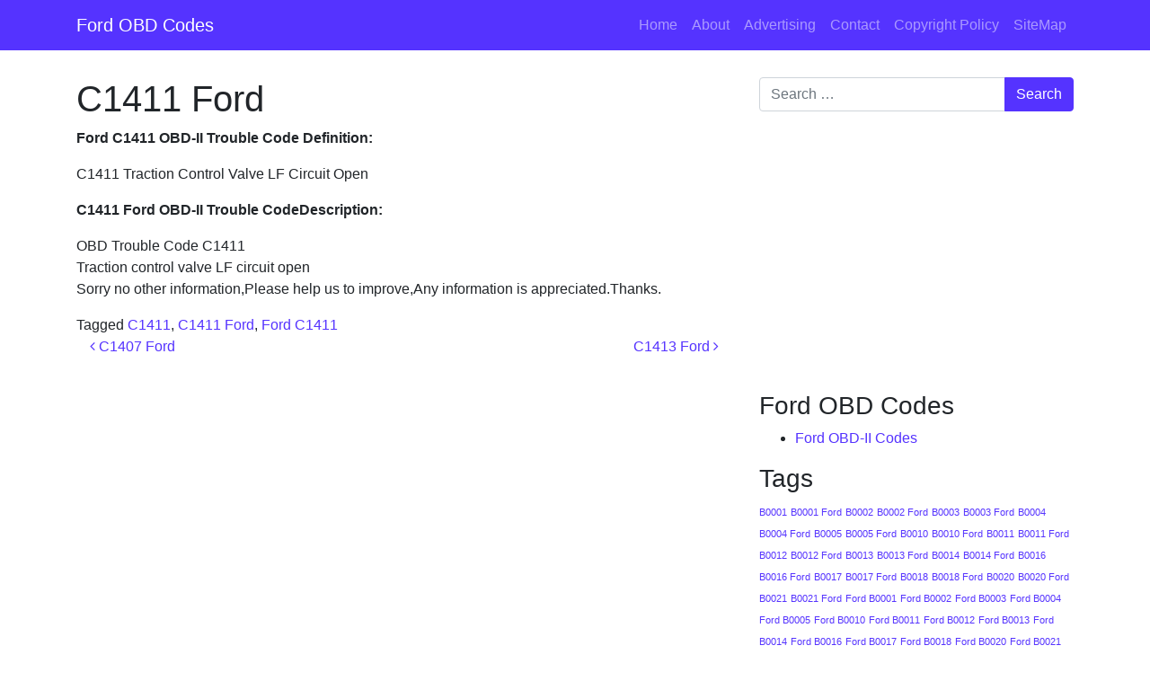

--- FILE ---
content_type: text/html; charset=UTF-8
request_url: https://www.fordobdcode.com/c1411-ford
body_size: 10246
content:
<!DOCTYPE html>
<html dir="ltr" lang="en-US"
	prefix="og: https://ogp.me/ns#" >
<head>
	<meta charset="UTF-8">
	<meta name="viewport" content="width=device-width, initial-scale=1, shrink-to-fit=no">
	<link rel="profile" href="https://gmpg.org/xfn/11">
	<title>C1411 Ford - Ford OBD Codes</title>

		<!-- All in One SEO 4.2.5.1 - aioseo.com -->
		<meta name="description" content="Ford C1411 OBD-II Trouble Code Definition: C1411 Traction Control Valve LF Circuit Open C1411 Ford OBD-II Trouble CodeDescription: OBD Trouble Code C1411 Traction control valve LF circuit open Sorry no other information,Please help us to improve,Any information is appreciated.Thanks." />
		<meta name="robots" content="max-image-preview:large" />
		<link rel="canonical" href="https://www.fordobdcode.com/c1411-ford" />
		<meta name="generator" content="All in One SEO (AIOSEO) 4.2.5.1 " />
		<meta property="og:locale" content="en_US" />
		<meta property="og:site_name" content="Ford OBD Codes - Ford OBD Code | Ford OBD-II Codes | Ford DTC Codes | Engine Light Codes | OBD2 Codes" />
		<meta property="og:type" content="article" />
		<meta property="og:title" content="C1411 Ford - Ford OBD Codes" />
		<meta property="og:description" content="Ford C1411 OBD-II Trouble Code Definition: C1411 Traction Control Valve LF Circuit Open C1411 Ford OBD-II Trouble CodeDescription: OBD Trouble Code C1411 Traction control valve LF circuit open Sorry no other information,Please help us to improve,Any information is appreciated.Thanks." />
		<meta property="og:url" content="https://www.fordobdcode.com/c1411-ford" />
		<meta property="article:published_time" content="2013-11-10T09:24:54+00:00" />
		<meta property="article:modified_time" content="2013-11-10T09:24:54+00:00" />
		<meta name="twitter:card" content="summary_large_image" />
		<meta name="twitter:title" content="C1411 Ford - Ford OBD Codes" />
		<meta name="twitter:description" content="Ford C1411 OBD-II Trouble Code Definition: C1411 Traction Control Valve LF Circuit Open C1411 Ford OBD-II Trouble CodeDescription: OBD Trouble Code C1411 Traction control valve LF circuit open Sorry no other information,Please help us to improve,Any information is appreciated.Thanks." />
		<script type="application/ld+json" class="aioseo-schema">
			{"@context":"https:\/\/schema.org","@graph":[{"@type":"BreadcrumbList","@id":"https:\/\/www.fordobdcode.com\/c1411-ford#breadcrumblist","itemListElement":[{"@type":"ListItem","@id":"https:\/\/www.fordobdcode.com\/#listItem","position":1,"item":{"@type":"WebPage","@id":"https:\/\/www.fordobdcode.com\/","name":"Home","description":"Ford OBD Code | Ford OBD-II Codes | Ford DTC Codes | Engine Light Codes | OBD2 Codes","url":"https:\/\/www.fordobdcode.com\/"}}]},{"@type":"Organization","@id":"https:\/\/www.fordobdcode.com\/#organization","name":"Ford OBD Codes","url":"https:\/\/www.fordobdcode.com\/"},{"@type":"WebSite","@id":"https:\/\/www.fordobdcode.com\/#website","url":"https:\/\/www.fordobdcode.com\/","name":"Ford OBD Codes","description":"Ford OBD Code | Ford OBD-II Codes | Ford DTC Codes | Engine Light Codes | OBD2 Codes","inLanguage":"en-US","publisher":{"@id":"https:\/\/www.fordobdcode.com\/#organization"}},{"@type":"BlogPosting","@id":"https:\/\/www.fordobdcode.com\/c1411-ford#blogposting","name":"C1411 Ford - Ford OBD Codes","headline":"C1411 Ford","description":"Ford C1411 OBD-II Trouble Code Definition: C1411 Traction Control Valve LF Circuit Open C1411 Ford OBD-II Trouble CodeDescription: OBD Trouble Code C1411 Traction control valve LF circuit open Sorry no other information,Please help us to improve,Any information is appreciated.Thanks.","author":{"@id":"https:\/\/www.fordobdcode.com\/author\/fordobd#author"},"publisher":{"@id":"https:\/\/www.fordobdcode.com\/#organization"},"datePublished":"2013-11-10T09:24:54+00:00","dateModified":"2013-11-10T09:24:54+00:00","inLanguage":"en-US","mainEntityOfPage":{"@id":"https:\/\/www.fordobdcode.com\/c1411-ford#webpage"},"isPartOf":{"@id":"https:\/\/www.fordobdcode.com\/c1411-ford#webpage"},"articleSection":"Ford OBD-II Codes, C1411, C1411 Ford, Ford C1411"},{"@type":"WebPage","@id":"https:\/\/www.fordobdcode.com\/c1411-ford#webpage","url":"https:\/\/www.fordobdcode.com\/c1411-ford","name":"C1411 Ford - Ford OBD Codes","description":"Ford C1411 OBD-II Trouble Code Definition: C1411 Traction Control Valve LF Circuit Open C1411 Ford OBD-II Trouble CodeDescription: OBD Trouble Code C1411 Traction control valve LF circuit open Sorry no other information,Please help us to improve,Any information is appreciated.Thanks.","inLanguage":"en-US","isPartOf":{"@id":"https:\/\/www.fordobdcode.com\/#website"},"breadcrumb":{"@id":"https:\/\/www.fordobdcode.com\/c1411-ford#breadcrumblist"},"author":"https:\/\/www.fordobdcode.com\/author\/fordobd#author","creator":"https:\/\/www.fordobdcode.com\/author\/fordobd#author","datePublished":"2013-11-10T09:24:54+00:00","dateModified":"2013-11-10T09:24:54+00:00"}]}
		</script>
		<!-- All in One SEO -->

<link rel='dns-prefetch' href='//www.fordobdcode.com' />
<link rel='dns-prefetch' href='//s.w.org' />
<link rel="alternate" type="application/rss+xml" title="Ford OBD Codes &raquo; Feed" href="https://www.fordobdcode.com/feed" />
<script>
window._wpemojiSettings = {"baseUrl":"https:\/\/s.w.org\/images\/core\/emoji\/14.0.0\/72x72\/","ext":".png","svgUrl":"https:\/\/s.w.org\/images\/core\/emoji\/14.0.0\/svg\/","svgExt":".svg","source":{"concatemoji":"https:\/\/www.fordobdcode.com\/wp-includes\/js\/wp-emoji-release.min.js?ver=6.0.11"}};
/*! This file is auto-generated */
!function(e,a,t){var n,r,o,i=a.createElement("canvas"),p=i.getContext&&i.getContext("2d");function s(e,t){var a=String.fromCharCode,e=(p.clearRect(0,0,i.width,i.height),p.fillText(a.apply(this,e),0,0),i.toDataURL());return p.clearRect(0,0,i.width,i.height),p.fillText(a.apply(this,t),0,0),e===i.toDataURL()}function c(e){var t=a.createElement("script");t.src=e,t.defer=t.type="text/javascript",a.getElementsByTagName("head")[0].appendChild(t)}for(o=Array("flag","emoji"),t.supports={everything:!0,everythingExceptFlag:!0},r=0;r<o.length;r++)t.supports[o[r]]=function(e){if(!p||!p.fillText)return!1;switch(p.textBaseline="top",p.font="600 32px Arial",e){case"flag":return s([127987,65039,8205,9895,65039],[127987,65039,8203,9895,65039])?!1:!s([55356,56826,55356,56819],[55356,56826,8203,55356,56819])&&!s([55356,57332,56128,56423,56128,56418,56128,56421,56128,56430,56128,56423,56128,56447],[55356,57332,8203,56128,56423,8203,56128,56418,8203,56128,56421,8203,56128,56430,8203,56128,56423,8203,56128,56447]);case"emoji":return!s([129777,127995,8205,129778,127999],[129777,127995,8203,129778,127999])}return!1}(o[r]),t.supports.everything=t.supports.everything&&t.supports[o[r]],"flag"!==o[r]&&(t.supports.everythingExceptFlag=t.supports.everythingExceptFlag&&t.supports[o[r]]);t.supports.everythingExceptFlag=t.supports.everythingExceptFlag&&!t.supports.flag,t.DOMReady=!1,t.readyCallback=function(){t.DOMReady=!0},t.supports.everything||(n=function(){t.readyCallback()},a.addEventListener?(a.addEventListener("DOMContentLoaded",n,!1),e.addEventListener("load",n,!1)):(e.attachEvent("onload",n),a.attachEvent("onreadystatechange",function(){"complete"===a.readyState&&t.readyCallback()})),(e=t.source||{}).concatemoji?c(e.concatemoji):e.wpemoji&&e.twemoji&&(c(e.twemoji),c(e.wpemoji)))}(window,document,window._wpemojiSettings);
</script>
<style>
img.wp-smiley,
img.emoji {
	display: inline !important;
	border: none !important;
	box-shadow: none !important;
	height: 1em !important;
	width: 1em !important;
	margin: 0 0.07em !important;
	vertical-align: -0.1em !important;
	background: none !important;
	padding: 0 !important;
}
</style>
	<link rel='stylesheet' id='wp-block-library-css'  href='https://www.fordobdcode.com/wp-includes/css/dist/block-library/style.min.css?ver=6.0.11' media='all' />
<style id='global-styles-inline-css'>
body{--wp--preset--color--black: #000000;--wp--preset--color--cyan-bluish-gray: #abb8c3;--wp--preset--color--white: #fff;--wp--preset--color--pale-pink: #f78da7;--wp--preset--color--vivid-red: #cf2e2e;--wp--preset--color--luminous-vivid-orange: #ff6900;--wp--preset--color--luminous-vivid-amber: #fcb900;--wp--preset--color--light-green-cyan: #7bdcb5;--wp--preset--color--vivid-green-cyan: #00d084;--wp--preset--color--pale-cyan-blue: #8ed1fc;--wp--preset--color--vivid-cyan-blue: #0693e3;--wp--preset--color--vivid-purple: #9b51e0;--wp--preset--color--blue: #0d6efd;--wp--preset--color--indigo: #6610f2;--wp--preset--color--purple: #5533ff;--wp--preset--color--pink: #d63384;--wp--preset--color--red: #dc3545;--wp--preset--color--orange: #fd7e14;--wp--preset--color--yellow: #ffc107;--wp--preset--color--green: #198754;--wp--preset--color--teal: #20c997;--wp--preset--color--cyan: #0dcaf0;--wp--preset--color--gray: #6c757d;--wp--preset--color--gray-dark: #343a40;--wp--preset--gradient--vivid-cyan-blue-to-vivid-purple: linear-gradient(135deg,rgba(6,147,227,1) 0%,rgb(155,81,224) 100%);--wp--preset--gradient--light-green-cyan-to-vivid-green-cyan: linear-gradient(135deg,rgb(122,220,180) 0%,rgb(0,208,130) 100%);--wp--preset--gradient--luminous-vivid-amber-to-luminous-vivid-orange: linear-gradient(135deg,rgba(252,185,0,1) 0%,rgba(255,105,0,1) 100%);--wp--preset--gradient--luminous-vivid-orange-to-vivid-red: linear-gradient(135deg,rgba(255,105,0,1) 0%,rgb(207,46,46) 100%);--wp--preset--gradient--very-light-gray-to-cyan-bluish-gray: linear-gradient(135deg,rgb(238,238,238) 0%,rgb(169,184,195) 100%);--wp--preset--gradient--cool-to-warm-spectrum: linear-gradient(135deg,rgb(74,234,220) 0%,rgb(151,120,209) 20%,rgb(207,42,186) 40%,rgb(238,44,130) 60%,rgb(251,105,98) 80%,rgb(254,248,76) 100%);--wp--preset--gradient--blush-light-purple: linear-gradient(135deg,rgb(255,206,236) 0%,rgb(152,150,240) 100%);--wp--preset--gradient--blush-bordeaux: linear-gradient(135deg,rgb(254,205,165) 0%,rgb(254,45,45) 50%,rgb(107,0,62) 100%);--wp--preset--gradient--luminous-dusk: linear-gradient(135deg,rgb(255,203,112) 0%,rgb(199,81,192) 50%,rgb(65,88,208) 100%);--wp--preset--gradient--pale-ocean: linear-gradient(135deg,rgb(255,245,203) 0%,rgb(182,227,212) 50%,rgb(51,167,181) 100%);--wp--preset--gradient--electric-grass: linear-gradient(135deg,rgb(202,248,128) 0%,rgb(113,206,126) 100%);--wp--preset--gradient--midnight: linear-gradient(135deg,rgb(2,3,129) 0%,rgb(40,116,252) 100%);--wp--preset--duotone--dark-grayscale: url('#wp-duotone-dark-grayscale');--wp--preset--duotone--grayscale: url('#wp-duotone-grayscale');--wp--preset--duotone--purple-yellow: url('#wp-duotone-purple-yellow');--wp--preset--duotone--blue-red: url('#wp-duotone-blue-red');--wp--preset--duotone--midnight: url('#wp-duotone-midnight');--wp--preset--duotone--magenta-yellow: url('#wp-duotone-magenta-yellow');--wp--preset--duotone--purple-green: url('#wp-duotone-purple-green');--wp--preset--duotone--blue-orange: url('#wp-duotone-blue-orange');--wp--preset--font-size--small: 13px;--wp--preset--font-size--medium: 20px;--wp--preset--font-size--large: 36px;--wp--preset--font-size--x-large: 42px;}.has-black-color{color: var(--wp--preset--color--black) !important;}.has-cyan-bluish-gray-color{color: var(--wp--preset--color--cyan-bluish-gray) !important;}.has-white-color{color: var(--wp--preset--color--white) !important;}.has-pale-pink-color{color: var(--wp--preset--color--pale-pink) !important;}.has-vivid-red-color{color: var(--wp--preset--color--vivid-red) !important;}.has-luminous-vivid-orange-color{color: var(--wp--preset--color--luminous-vivid-orange) !important;}.has-luminous-vivid-amber-color{color: var(--wp--preset--color--luminous-vivid-amber) !important;}.has-light-green-cyan-color{color: var(--wp--preset--color--light-green-cyan) !important;}.has-vivid-green-cyan-color{color: var(--wp--preset--color--vivid-green-cyan) !important;}.has-pale-cyan-blue-color{color: var(--wp--preset--color--pale-cyan-blue) !important;}.has-vivid-cyan-blue-color{color: var(--wp--preset--color--vivid-cyan-blue) !important;}.has-vivid-purple-color{color: var(--wp--preset--color--vivid-purple) !important;}.has-black-background-color{background-color: var(--wp--preset--color--black) !important;}.has-cyan-bluish-gray-background-color{background-color: var(--wp--preset--color--cyan-bluish-gray) !important;}.has-white-background-color{background-color: var(--wp--preset--color--white) !important;}.has-pale-pink-background-color{background-color: var(--wp--preset--color--pale-pink) !important;}.has-vivid-red-background-color{background-color: var(--wp--preset--color--vivid-red) !important;}.has-luminous-vivid-orange-background-color{background-color: var(--wp--preset--color--luminous-vivid-orange) !important;}.has-luminous-vivid-amber-background-color{background-color: var(--wp--preset--color--luminous-vivid-amber) !important;}.has-light-green-cyan-background-color{background-color: var(--wp--preset--color--light-green-cyan) !important;}.has-vivid-green-cyan-background-color{background-color: var(--wp--preset--color--vivid-green-cyan) !important;}.has-pale-cyan-blue-background-color{background-color: var(--wp--preset--color--pale-cyan-blue) !important;}.has-vivid-cyan-blue-background-color{background-color: var(--wp--preset--color--vivid-cyan-blue) !important;}.has-vivid-purple-background-color{background-color: var(--wp--preset--color--vivid-purple) !important;}.has-black-border-color{border-color: var(--wp--preset--color--black) !important;}.has-cyan-bluish-gray-border-color{border-color: var(--wp--preset--color--cyan-bluish-gray) !important;}.has-white-border-color{border-color: var(--wp--preset--color--white) !important;}.has-pale-pink-border-color{border-color: var(--wp--preset--color--pale-pink) !important;}.has-vivid-red-border-color{border-color: var(--wp--preset--color--vivid-red) !important;}.has-luminous-vivid-orange-border-color{border-color: var(--wp--preset--color--luminous-vivid-orange) !important;}.has-luminous-vivid-amber-border-color{border-color: var(--wp--preset--color--luminous-vivid-amber) !important;}.has-light-green-cyan-border-color{border-color: var(--wp--preset--color--light-green-cyan) !important;}.has-vivid-green-cyan-border-color{border-color: var(--wp--preset--color--vivid-green-cyan) !important;}.has-pale-cyan-blue-border-color{border-color: var(--wp--preset--color--pale-cyan-blue) !important;}.has-vivid-cyan-blue-border-color{border-color: var(--wp--preset--color--vivid-cyan-blue) !important;}.has-vivid-purple-border-color{border-color: var(--wp--preset--color--vivid-purple) !important;}.has-vivid-cyan-blue-to-vivid-purple-gradient-background{background: var(--wp--preset--gradient--vivid-cyan-blue-to-vivid-purple) !important;}.has-light-green-cyan-to-vivid-green-cyan-gradient-background{background: var(--wp--preset--gradient--light-green-cyan-to-vivid-green-cyan) !important;}.has-luminous-vivid-amber-to-luminous-vivid-orange-gradient-background{background: var(--wp--preset--gradient--luminous-vivid-amber-to-luminous-vivid-orange) !important;}.has-luminous-vivid-orange-to-vivid-red-gradient-background{background: var(--wp--preset--gradient--luminous-vivid-orange-to-vivid-red) !important;}.has-very-light-gray-to-cyan-bluish-gray-gradient-background{background: var(--wp--preset--gradient--very-light-gray-to-cyan-bluish-gray) !important;}.has-cool-to-warm-spectrum-gradient-background{background: var(--wp--preset--gradient--cool-to-warm-spectrum) !important;}.has-blush-light-purple-gradient-background{background: var(--wp--preset--gradient--blush-light-purple) !important;}.has-blush-bordeaux-gradient-background{background: var(--wp--preset--gradient--blush-bordeaux) !important;}.has-luminous-dusk-gradient-background{background: var(--wp--preset--gradient--luminous-dusk) !important;}.has-pale-ocean-gradient-background{background: var(--wp--preset--gradient--pale-ocean) !important;}.has-electric-grass-gradient-background{background: var(--wp--preset--gradient--electric-grass) !important;}.has-midnight-gradient-background{background: var(--wp--preset--gradient--midnight) !important;}.has-small-font-size{font-size: var(--wp--preset--font-size--small) !important;}.has-medium-font-size{font-size: var(--wp--preset--font-size--medium) !important;}.has-large-font-size{font-size: var(--wp--preset--font-size--large) !important;}.has-x-large-font-size{font-size: var(--wp--preset--font-size--x-large) !important;}
</style>
<link rel='stylesheet' id='understrap-styles-css'  href='https://www.fordobdcode.com/wp-content/themes/understrap/css/theme-bootstrap4.min.css?ver=1.1.0.1665292173' media='all' />
<script src='https://www.fordobdcode.com/wp-includes/js/jquery/jquery.min.js?ver=3.6.0' id='jquery-core-js'></script>
<script src='https://www.fordobdcode.com/wp-includes/js/jquery/jquery-migrate.min.js?ver=3.3.2' id='jquery-migrate-js'></script>
<link rel="https://api.w.org/" href="https://www.fordobdcode.com/wp-json/" /><link rel="alternate" type="application/json" href="https://www.fordobdcode.com/wp-json/wp/v2/posts/1919" /><link rel="EditURI" type="application/rsd+xml" title="RSD" href="https://www.fordobdcode.com/xmlrpc.php?rsd" />
<link rel="wlwmanifest" type="application/wlwmanifest+xml" href="https://www.fordobdcode.com/wp-includes/wlwmanifest.xml" /> 
<meta name="generator" content="WordPress 6.0.11" />
<link rel='shortlink' href='https://www.fordobdcode.com/?p=1919' />
<link rel="alternate" type="application/json+oembed" href="https://www.fordobdcode.com/wp-json/oembed/1.0/embed?url=https%3A%2F%2Fwww.fordobdcode.com%2Fc1411-ford" />
<link rel="alternate" type="text/xml+oembed" href="https://www.fordobdcode.com/wp-json/oembed/1.0/embed?url=https%3A%2F%2Fwww.fordobdcode.com%2Fc1411-ford&#038;format=xml" />
<meta name="mobile-web-app-capable" content="yes">
<meta name="apple-mobile-web-app-capable" content="yes">
<meta name="apple-mobile-web-app-title" content="Ford OBD Codes - Ford OBD Code | Ford OBD-II Codes | Ford DTC Codes | Engine Light Codes | OBD2 Codes">
</head>

<body class="post-template-default single single-post postid-1919 single-format-standard wp-embed-responsive understrap-has-sidebar" itemscope itemtype="http://schema.org/WebSite">
<svg xmlns="http://www.w3.org/2000/svg" viewBox="0 0 0 0" width="0" height="0" focusable="false" role="none" style="visibility: hidden; position: absolute; left: -9999px; overflow: hidden;" ><defs><filter id="wp-duotone-dark-grayscale"><feColorMatrix color-interpolation-filters="sRGB" type="matrix" values=" .299 .587 .114 0 0 .299 .587 .114 0 0 .299 .587 .114 0 0 .299 .587 .114 0 0 " /><feComponentTransfer color-interpolation-filters="sRGB" ><feFuncR type="table" tableValues="0 0.49803921568627" /><feFuncG type="table" tableValues="0 0.49803921568627" /><feFuncB type="table" tableValues="0 0.49803921568627" /><feFuncA type="table" tableValues="1 1" /></feComponentTransfer><feComposite in2="SourceGraphic" operator="in" /></filter></defs></svg><svg xmlns="http://www.w3.org/2000/svg" viewBox="0 0 0 0" width="0" height="0" focusable="false" role="none" style="visibility: hidden; position: absolute; left: -9999px; overflow: hidden;" ><defs><filter id="wp-duotone-grayscale"><feColorMatrix color-interpolation-filters="sRGB" type="matrix" values=" .299 .587 .114 0 0 .299 .587 .114 0 0 .299 .587 .114 0 0 .299 .587 .114 0 0 " /><feComponentTransfer color-interpolation-filters="sRGB" ><feFuncR type="table" tableValues="0 1" /><feFuncG type="table" tableValues="0 1" /><feFuncB type="table" tableValues="0 1" /><feFuncA type="table" tableValues="1 1" /></feComponentTransfer><feComposite in2="SourceGraphic" operator="in" /></filter></defs></svg><svg xmlns="http://www.w3.org/2000/svg" viewBox="0 0 0 0" width="0" height="0" focusable="false" role="none" style="visibility: hidden; position: absolute; left: -9999px; overflow: hidden;" ><defs><filter id="wp-duotone-purple-yellow"><feColorMatrix color-interpolation-filters="sRGB" type="matrix" values=" .299 .587 .114 0 0 .299 .587 .114 0 0 .299 .587 .114 0 0 .299 .587 .114 0 0 " /><feComponentTransfer color-interpolation-filters="sRGB" ><feFuncR type="table" tableValues="0.54901960784314 0.98823529411765" /><feFuncG type="table" tableValues="0 1" /><feFuncB type="table" tableValues="0.71764705882353 0.25490196078431" /><feFuncA type="table" tableValues="1 1" /></feComponentTransfer><feComposite in2="SourceGraphic" operator="in" /></filter></defs></svg><svg xmlns="http://www.w3.org/2000/svg" viewBox="0 0 0 0" width="0" height="0" focusable="false" role="none" style="visibility: hidden; position: absolute; left: -9999px; overflow: hidden;" ><defs><filter id="wp-duotone-blue-red"><feColorMatrix color-interpolation-filters="sRGB" type="matrix" values=" .299 .587 .114 0 0 .299 .587 .114 0 0 .299 .587 .114 0 0 .299 .587 .114 0 0 " /><feComponentTransfer color-interpolation-filters="sRGB" ><feFuncR type="table" tableValues="0 1" /><feFuncG type="table" tableValues="0 0.27843137254902" /><feFuncB type="table" tableValues="0.5921568627451 0.27843137254902" /><feFuncA type="table" tableValues="1 1" /></feComponentTransfer><feComposite in2="SourceGraphic" operator="in" /></filter></defs></svg><svg xmlns="http://www.w3.org/2000/svg" viewBox="0 0 0 0" width="0" height="0" focusable="false" role="none" style="visibility: hidden; position: absolute; left: -9999px; overflow: hidden;" ><defs><filter id="wp-duotone-midnight"><feColorMatrix color-interpolation-filters="sRGB" type="matrix" values=" .299 .587 .114 0 0 .299 .587 .114 0 0 .299 .587 .114 0 0 .299 .587 .114 0 0 " /><feComponentTransfer color-interpolation-filters="sRGB" ><feFuncR type="table" tableValues="0 0" /><feFuncG type="table" tableValues="0 0.64705882352941" /><feFuncB type="table" tableValues="0 1" /><feFuncA type="table" tableValues="1 1" /></feComponentTransfer><feComposite in2="SourceGraphic" operator="in" /></filter></defs></svg><svg xmlns="http://www.w3.org/2000/svg" viewBox="0 0 0 0" width="0" height="0" focusable="false" role="none" style="visibility: hidden; position: absolute; left: -9999px; overflow: hidden;" ><defs><filter id="wp-duotone-magenta-yellow"><feColorMatrix color-interpolation-filters="sRGB" type="matrix" values=" .299 .587 .114 0 0 .299 .587 .114 0 0 .299 .587 .114 0 0 .299 .587 .114 0 0 " /><feComponentTransfer color-interpolation-filters="sRGB" ><feFuncR type="table" tableValues="0.78039215686275 1" /><feFuncG type="table" tableValues="0 0.94901960784314" /><feFuncB type="table" tableValues="0.35294117647059 0.47058823529412" /><feFuncA type="table" tableValues="1 1" /></feComponentTransfer><feComposite in2="SourceGraphic" operator="in" /></filter></defs></svg><svg xmlns="http://www.w3.org/2000/svg" viewBox="0 0 0 0" width="0" height="0" focusable="false" role="none" style="visibility: hidden; position: absolute; left: -9999px; overflow: hidden;" ><defs><filter id="wp-duotone-purple-green"><feColorMatrix color-interpolation-filters="sRGB" type="matrix" values=" .299 .587 .114 0 0 .299 .587 .114 0 0 .299 .587 .114 0 0 .299 .587 .114 0 0 " /><feComponentTransfer color-interpolation-filters="sRGB" ><feFuncR type="table" tableValues="0.65098039215686 0.40392156862745" /><feFuncG type="table" tableValues="0 1" /><feFuncB type="table" tableValues="0.44705882352941 0.4" /><feFuncA type="table" tableValues="1 1" /></feComponentTransfer><feComposite in2="SourceGraphic" operator="in" /></filter></defs></svg><svg xmlns="http://www.w3.org/2000/svg" viewBox="0 0 0 0" width="0" height="0" focusable="false" role="none" style="visibility: hidden; position: absolute; left: -9999px; overflow: hidden;" ><defs><filter id="wp-duotone-blue-orange"><feColorMatrix color-interpolation-filters="sRGB" type="matrix" values=" .299 .587 .114 0 0 .299 .587 .114 0 0 .299 .587 .114 0 0 .299 .587 .114 0 0 " /><feComponentTransfer color-interpolation-filters="sRGB" ><feFuncR type="table" tableValues="0.098039215686275 1" /><feFuncG type="table" tableValues="0 0.66274509803922" /><feFuncB type="table" tableValues="0.84705882352941 0.41960784313725" /><feFuncA type="table" tableValues="1 1" /></feComponentTransfer><feComposite in2="SourceGraphic" operator="in" /></filter></defs></svg><div class="site" id="page">

	<!-- ******************* The Navbar Area ******************* -->
	<header id="wrapper-navbar">

		<a class="skip-link sr-only sr-only-focusable" href="#content">Skip to content</a>

		
<nav id="main-nav" class="navbar navbar-expand-md navbar-dark bg-primary" aria-labelledby="main-nav-label">

	<h2 id="main-nav-label" class="screen-reader-text">
		Main Navigation	</h2>


	<div class="container">

		<!-- Your site title as branding in the menu -->
		
			
				<a class="navbar-brand" rel="home" href="https://www.fordobdcode.com/" itemprop="url">Ford OBD Codes</a>

			
					<!-- end custom logo -->

		<button class="navbar-toggler" type="button" data-toggle="collapse" data-target="#navbarNavDropdown" aria-controls="navbarNavDropdown" aria-expanded="false" aria-label="Toggle navigation">
			<span class="navbar-toggler-icon"></span>
		</button>

		<!-- The WordPress Menu goes here -->
		<div id="navbarNavDropdown" class="collapse navbar-collapse"><ul id="main-menu" class="navbar-nav ml-auto"><li itemscope="itemscope" itemtype="https://www.schema.org/SiteNavigationElement" id="menu-item-5596" class="menu-item menu-item-type-custom menu-item-object-custom menu-item-home menu-item-5596 nav-item"><a title="Home" href="https://www.fordobdcode.com/" class="nav-link">Home</a></li>
<li itemscope="itemscope" itemtype="https://www.schema.org/SiteNavigationElement" id="menu-item-5597" class="menu-item menu-item-type-post_type menu-item-object-page menu-item-5597 nav-item"><a title="About" href="https://www.fordobdcode.com/about" class="nav-link">About</a></li>
<li itemscope="itemscope" itemtype="https://www.schema.org/SiteNavigationElement" id="menu-item-5598" class="menu-item menu-item-type-post_type menu-item-object-page menu-item-5598 nav-item"><a title="Advertising" href="https://www.fordobdcode.com/advertising" class="nav-link">Advertising</a></li>
<li itemscope="itemscope" itemtype="https://www.schema.org/SiteNavigationElement" id="menu-item-5599" class="menu-item menu-item-type-post_type menu-item-object-page menu-item-5599 nav-item"><a title="Contact" href="https://www.fordobdcode.com/contact" class="nav-link">Contact</a></li>
<li itemscope="itemscope" itemtype="https://www.schema.org/SiteNavigationElement" id="menu-item-5600" class="menu-item menu-item-type-post_type menu-item-object-page menu-item-5600 nav-item"><a title="Copyright Policy" href="https://www.fordobdcode.com/copyright-policy" class="nav-link">Copyright Policy</a></li>
<li itemscope="itemscope" itemtype="https://www.schema.org/SiteNavigationElement" id="menu-item-5601" class="menu-item menu-item-type-post_type menu-item-object-page menu-item-5601 nav-item"><a title="SiteMap" href="https://www.fordobdcode.com/sitemap" class="nav-link">SiteMap</a></li>
</ul></div>
	</div><!-- .container -->

</nav><!-- .site-navigation -->

	</header><!-- #wrapper-navbar end -->

<div class="wrapper" id="single-wrapper">

	<div class="container" id="content" tabindex="-1">

		<div class="row">

			<!-- Do the left sidebar check -->
			
<div class="col-md content-area" id="primary">

			<main class="site-main" id="main">

				
<article class="post-1919 post type-post status-publish format-standard hentry category-ford-obd-ii-codes tag-c1411 tag-c1411-ford tag-ford-c1411" id="post-1919">

	<header class="entry-header">

		<h1 class="entry-title">C1411 Ford</h1>
		<div class="entry-meta">

			<!--<span class="posted-on">Posted on <a href="https://www.fordobdcode.com/c1411-ford" rel="bookmark"><time class="entry-date published updated" datetime="2013-11-10T09:24:54+00:00">November 10, 2013</time></a></span><span class="byline"> by<span class="author vcard"> <a class="url fn n" href="https://www.fordobdcode.com/author/fordobd">fordobdcodes</a></span></span>-->

		</div><!-- .entry-meta -->

	</header><!-- .entry-header -->

	
	<div class="entry-content">

		<p><strong>Ford C1411 <strong>OBD-II </strong>Trouble Code Definition:</strong></p>
<p>C1411 Traction Control Valve LF Circuit Open</p>
<p><strong>C1411 Ford OBD-II Trouble CodeDescription:</strong></p>
<div>     <span>OBD Trouble Code C1411</span>     </div>
<div>     <span>Traction control valve LF circuit open</span>     </div>
<div>
<p>    Sorry no other information,Please help us to improve,Any information is appreciated.Thanks.          </div>

	</div><!-- .entry-content -->

	<footer class="entry-footer">

		<span class="tags-links">Tagged <a href="https://www.fordobdcode.com/tag/c1411" rel="tag">C1411</a>, <a href="https://www.fordobdcode.com/tag/c1411-ford" rel="tag">C1411 Ford</a>, <a href="https://www.fordobdcode.com/tag/ford-c1411" rel="tag">Ford C1411</a></span>
	</footer><!-- .entry-footer -->

</article><!-- #post-## -->
		<nav class="container navigation post-navigation">
			<h2 class="screen-reader-text">Post navigation</h2>
			<div class="d-flex nav-links justify-content-between">
				<span class="nav-previous"><a href="https://www.fordobdcode.com/c1407-ford" rel="prev"><i class="fa fa-angle-left"></i>&nbsp;C1407 Ford</a></span><span class="nav-next"><a href="https://www.fordobdcode.com/c1413-ford" rel="next">C1413 Ford&nbsp;<i class="fa fa-angle-right"></i></a></span>			</div><!-- .nav-links -->
		</nav><!-- .navigation -->
		
			</main><!-- #main -->

			<!-- Do the right sidebar check -->
			
</div><!-- #closing the primary container from /global-templates/left-sidebar-check.php -->


	<div class="col-md-4 widget-area" id="right-sidebar">
<aside id="search-2" class="widget widget_search">
<form role="search" class="search-form" method="get" action="https://www.fordobdcode.com/" >
	<label class="screen-reader-text" for="s-1">Search for:</label>
	<div class="input-group">
		<input type="search" class="field search-field form-control" id="s-1" name="s" value="" placeholder="Search &hellip;">
					<span class="input-group-append">
				<input type="submit" class="submit search-submit btn btn-primary" name="submit" value="Search">
			</span>
			</div>
</form>
</aside><aside id="text-3" class="widget widget_text">			<div class="textwidget"><br/><script async src="//pagead2.googlesyndication.com/pagead/js/adsbygoogle.js"></script>
<!-- 336x280 -->
<ins class="adsbygoogle"
     style="display:inline-block;width:336px;height:280px"
     data-ad-client="ca-pub-4855602268514181"
     data-ad-slot="1289626144"></ins>
<script>
(adsbygoogle = window.adsbygoogle || []).push({});
</script><br/></div>
		</aside><aside id="categories-2" class="widget widget_categories"><h3 class="widget-title">Ford OBD Codes</h3>
			<ul>
					<li class="cat-item cat-item-1"><a href="https://www.fordobdcode.com/category/ford-obd-ii-codes">Ford OBD-II Codes</a>
</li>
			</ul>

			</aside><aside id="tag_cloud-3" class="widget widget_tag_cloud"><h3 class="widget-title">Tags</h3><div class="tagcloud"><a href="https://www.fordobdcode.com/tag/b0001" class="tag-cloud-link tag-link-4 tag-link-position-1" style="font-size: 8pt;" aria-label="B0001 (1 item)">B0001</a>
<a href="https://www.fordobdcode.com/tag/b0001-ford" class="tag-cloud-link tag-link-3 tag-link-position-2" style="font-size: 8pt;" aria-label="B0001 Ford (1 item)">B0001 Ford</a>
<a href="https://www.fordobdcode.com/tag/b0002" class="tag-cloud-link tag-link-7 tag-link-position-3" style="font-size: 8pt;" aria-label="B0002 (1 item)">B0002</a>
<a href="https://www.fordobdcode.com/tag/b0002-ford" class="tag-cloud-link tag-link-6 tag-link-position-4" style="font-size: 8pt;" aria-label="B0002 Ford (1 item)">B0002 Ford</a>
<a href="https://www.fordobdcode.com/tag/b0003" class="tag-cloud-link tag-link-10 tag-link-position-5" style="font-size: 8pt;" aria-label="B0003 (1 item)">B0003</a>
<a href="https://www.fordobdcode.com/tag/b0003-ford" class="tag-cloud-link tag-link-9 tag-link-position-6" style="font-size: 8pt;" aria-label="B0003 Ford (1 item)">B0003 Ford</a>
<a href="https://www.fordobdcode.com/tag/b0004" class="tag-cloud-link tag-link-13 tag-link-position-7" style="font-size: 8pt;" aria-label="B0004 (1 item)">B0004</a>
<a href="https://www.fordobdcode.com/tag/b0004-ford" class="tag-cloud-link tag-link-12 tag-link-position-8" style="font-size: 8pt;" aria-label="B0004 Ford (1 item)">B0004 Ford</a>
<a href="https://www.fordobdcode.com/tag/b0005" class="tag-cloud-link tag-link-16 tag-link-position-9" style="font-size: 8pt;" aria-label="B0005 (1 item)">B0005</a>
<a href="https://www.fordobdcode.com/tag/b0005-ford" class="tag-cloud-link tag-link-15 tag-link-position-10" style="font-size: 8pt;" aria-label="B0005 Ford (1 item)">B0005 Ford</a>
<a href="https://www.fordobdcode.com/tag/b0010" class="tag-cloud-link tag-link-19 tag-link-position-11" style="font-size: 8pt;" aria-label="B0010 (1 item)">B0010</a>
<a href="https://www.fordobdcode.com/tag/b0010-ford" class="tag-cloud-link tag-link-18 tag-link-position-12" style="font-size: 8pt;" aria-label="B0010 Ford (1 item)">B0010 Ford</a>
<a href="https://www.fordobdcode.com/tag/b0011" class="tag-cloud-link tag-link-22 tag-link-position-13" style="font-size: 8pt;" aria-label="B0011 (1 item)">B0011</a>
<a href="https://www.fordobdcode.com/tag/b0011-ford" class="tag-cloud-link tag-link-21 tag-link-position-14" style="font-size: 8pt;" aria-label="B0011 Ford (1 item)">B0011 Ford</a>
<a href="https://www.fordobdcode.com/tag/b0012" class="tag-cloud-link tag-link-25 tag-link-position-15" style="font-size: 8pt;" aria-label="B0012 (1 item)">B0012</a>
<a href="https://www.fordobdcode.com/tag/b0012-ford" class="tag-cloud-link tag-link-24 tag-link-position-16" style="font-size: 8pt;" aria-label="B0012 Ford (1 item)">B0012 Ford</a>
<a href="https://www.fordobdcode.com/tag/b0013" class="tag-cloud-link tag-link-28 tag-link-position-17" style="font-size: 8pt;" aria-label="B0013 (1 item)">B0013</a>
<a href="https://www.fordobdcode.com/tag/b0013-ford" class="tag-cloud-link tag-link-27 tag-link-position-18" style="font-size: 8pt;" aria-label="B0013 Ford (1 item)">B0013 Ford</a>
<a href="https://www.fordobdcode.com/tag/b0014" class="tag-cloud-link tag-link-31 tag-link-position-19" style="font-size: 8pt;" aria-label="B0014 (1 item)">B0014</a>
<a href="https://www.fordobdcode.com/tag/b0014-ford" class="tag-cloud-link tag-link-30 tag-link-position-20" style="font-size: 8pt;" aria-label="B0014 Ford (1 item)">B0014 Ford</a>
<a href="https://www.fordobdcode.com/tag/b0016" class="tag-cloud-link tag-link-34 tag-link-position-21" style="font-size: 8pt;" aria-label="B0016 (1 item)">B0016</a>
<a href="https://www.fordobdcode.com/tag/b0016-ford" class="tag-cloud-link tag-link-33 tag-link-position-22" style="font-size: 8pt;" aria-label="B0016 Ford (1 item)">B0016 Ford</a>
<a href="https://www.fordobdcode.com/tag/b0017" class="tag-cloud-link tag-link-37 tag-link-position-23" style="font-size: 8pt;" aria-label="B0017 (1 item)">B0017</a>
<a href="https://www.fordobdcode.com/tag/b0017-ford" class="tag-cloud-link tag-link-36 tag-link-position-24" style="font-size: 8pt;" aria-label="B0017 Ford (1 item)">B0017 Ford</a>
<a href="https://www.fordobdcode.com/tag/b0018" class="tag-cloud-link tag-link-40 tag-link-position-25" style="font-size: 8pt;" aria-label="B0018 (1 item)">B0018</a>
<a href="https://www.fordobdcode.com/tag/b0018-ford" class="tag-cloud-link tag-link-39 tag-link-position-26" style="font-size: 8pt;" aria-label="B0018 Ford (1 item)">B0018 Ford</a>
<a href="https://www.fordobdcode.com/tag/b0020" class="tag-cloud-link tag-link-43 tag-link-position-27" style="font-size: 8pt;" aria-label="B0020 (1 item)">B0020</a>
<a href="https://www.fordobdcode.com/tag/b0020-ford" class="tag-cloud-link tag-link-42 tag-link-position-28" style="font-size: 8pt;" aria-label="B0020 Ford (1 item)">B0020 Ford</a>
<a href="https://www.fordobdcode.com/tag/b0021" class="tag-cloud-link tag-link-46 tag-link-position-29" style="font-size: 8pt;" aria-label="B0021 (1 item)">B0021</a>
<a href="https://www.fordobdcode.com/tag/b0021-ford" class="tag-cloud-link tag-link-45 tag-link-position-30" style="font-size: 8pt;" aria-label="B0021 Ford (1 item)">B0021 Ford</a>
<a href="https://www.fordobdcode.com/tag/ford-b0001" class="tag-cloud-link tag-link-2 tag-link-position-31" style="font-size: 8pt;" aria-label="Ford B0001 (1 item)">Ford B0001</a>
<a href="https://www.fordobdcode.com/tag/ford-b0002" class="tag-cloud-link tag-link-5 tag-link-position-32" style="font-size: 8pt;" aria-label="Ford B0002 (1 item)">Ford B0002</a>
<a href="https://www.fordobdcode.com/tag/ford-b0003" class="tag-cloud-link tag-link-8 tag-link-position-33" style="font-size: 8pt;" aria-label="Ford B0003 (1 item)">Ford B0003</a>
<a href="https://www.fordobdcode.com/tag/ford-b0004" class="tag-cloud-link tag-link-11 tag-link-position-34" style="font-size: 8pt;" aria-label="Ford B0004 (1 item)">Ford B0004</a>
<a href="https://www.fordobdcode.com/tag/ford-b0005" class="tag-cloud-link tag-link-14 tag-link-position-35" style="font-size: 8pt;" aria-label="Ford B0005 (1 item)">Ford B0005</a>
<a href="https://www.fordobdcode.com/tag/ford-b0010" class="tag-cloud-link tag-link-17 tag-link-position-36" style="font-size: 8pt;" aria-label="Ford B0010 (1 item)">Ford B0010</a>
<a href="https://www.fordobdcode.com/tag/ford-b0011" class="tag-cloud-link tag-link-20 tag-link-position-37" style="font-size: 8pt;" aria-label="Ford B0011 (1 item)">Ford B0011</a>
<a href="https://www.fordobdcode.com/tag/ford-b0012" class="tag-cloud-link tag-link-23 tag-link-position-38" style="font-size: 8pt;" aria-label="Ford B0012 (1 item)">Ford B0012</a>
<a href="https://www.fordobdcode.com/tag/ford-b0013" class="tag-cloud-link tag-link-26 tag-link-position-39" style="font-size: 8pt;" aria-label="Ford B0013 (1 item)">Ford B0013</a>
<a href="https://www.fordobdcode.com/tag/ford-b0014" class="tag-cloud-link tag-link-29 tag-link-position-40" style="font-size: 8pt;" aria-label="Ford B0014 (1 item)">Ford B0014</a>
<a href="https://www.fordobdcode.com/tag/ford-b0016" class="tag-cloud-link tag-link-32 tag-link-position-41" style="font-size: 8pt;" aria-label="Ford B0016 (1 item)">Ford B0016</a>
<a href="https://www.fordobdcode.com/tag/ford-b0017" class="tag-cloud-link tag-link-35 tag-link-position-42" style="font-size: 8pt;" aria-label="Ford B0017 (1 item)">Ford B0017</a>
<a href="https://www.fordobdcode.com/tag/ford-b0018" class="tag-cloud-link tag-link-38 tag-link-position-43" style="font-size: 8pt;" aria-label="Ford B0018 (1 item)">Ford B0018</a>
<a href="https://www.fordobdcode.com/tag/ford-b0020" class="tag-cloud-link tag-link-41 tag-link-position-44" style="font-size: 8pt;" aria-label="Ford B0020 (1 item)">Ford B0020</a>
<a href="https://www.fordobdcode.com/tag/ford-b0021" class="tag-cloud-link tag-link-44 tag-link-position-45" style="font-size: 8pt;" aria-label="Ford B0021 (1 item)">Ford B0021</a></div>
</aside>
</div><!-- #right-sidebar -->

		</div><!-- .row -->

	</div><!-- #content -->

</div><!-- #single-wrapper -->




	<!-- ******************* The Footer Full-width Widget Area ******************* -->

	<div class="wrapper" id="wrapper-footer-full" role="footer">

		<div class="container" id="footer-full-content" tabindex="-1">

			<div class="row">

				<div id="text-4" class="footer-widget widget_text widget-count-1 col-md-12">			<div class="textwidget"><table width="100%">
  <tr>
    <td colspan="5">Ford All Models</td>
  </tr>
  <tr>
    <td><div align="left">2014</div></td>
    <td><div align="left">2013</div></td>
    <td><div align="left">2012</div></td>
    <td><div align="left">2011</div></td>
    <td><div align="left">2010</div></td>
  </tr>
  <tr>
    <td valign="top">2014 Ford Transit Connect Wagon<br />
      2014 Ford Transit Connect<br />
      2014 Ford Fiesta Sedan<br />
      2014 Ford Fiesta ST<br />
      2014 Ford Fiesta<br />
      2014 Ford F-150 Tremor<br />
      2014 Ford F-150 SVT Raptor Special Edition<br />
      2014 Ford F-150 STX SuperCrew<br />
    2014 Ford EcoSport EU-Version</td>
    <td valign="top">2013 Ford Transit Custom<br />
      2013 Ford Tourneo Custom<br />
      2013 Ford Taurus SHO<br />
      2013 Ford Taurus<br />
      2013 Ford Super Duty<br />
      2013 Ford S-MAX Concept<br />
      2013 Ford Mustang Shelby GT500 Convertible<br />
      2013 Ford Mustang Shelby GT500 Cobra<br />
      2013 Ford Mustang Shelby GT500<br />
      2013 Ford Mustang GT<br />
      2013 Ford Mustang Boss 302<br />
      2013 Ford Mustang<br />
      2013 Ford Mondeo Vignale Concept<br />
      2013 Ford Mondeo<br />
      2013 Ford Kuga<br />
      2013 Ford Fusion NASCAR<br />
      2013 Ford Fusion Hybrid<br />
      2013 Ford Fusion Energi<br />
      2013 Ford Fusion<br />
      2013 Ford Focus ST<br />
      2013 Ford Flex<br />
      2013 Ford Fiesta ST<br />
      2013 Ford Fiesta<br />
      2013 Ford F-150<br />
      2013 Ford Explorer Sport<br />
      2013 Ford Escort Concept<br />
      2013 Ford Escape<br />
      2013 Ford EcoSport<br />
      2013 Ford C-MAX Hybrid<br />
      2013 Ford C-MAX Energi<br />
    2013 Ford B-MAX
	<br />
	2013 Ford Atlas Concept</td>
    <td valign="top">2012 Ford Tourneo Custom Concept<br />
      2012 Ford Territory<br />
      2012 Ford Ranger Wildtrak<br />
      2012 Ford Ranger<br />
      2012 Ford Mustang Cobra Jet Twin-Turbo Concept<br />
      2012 Ford Mustang Boss 302 Laguna Seca<br />
      2012 Ford Mustang Boss 302<br />
      2012 Ford Formula<br />
      2012 Ford Focus Zetec S<br />
      2012 Ford Focus ST-R<br />
      2012 Ford Focus ST<br />
      2012 Ford Focus Electric<br />
    2012 Ford C-MAX</td>
    <td valign="top">2011 Ford Vertrek Concept<br />
      2011 Ford Transit Connect Taxi<br />
      2011 Ford Transit Connect Electric<br />
      2011 Ford Super Duty<br />
      2011 Ford S-MAX<br />
      2011 Ford Police Interceptor Utility Vehicle<br />
      2011 Ford Mustang V6<br />
      2011 Ford Mustang Shelby GT500 Convertible<br />
      2011 Ford Mustang Shelby GT500<br />
      2011 Ford Mustang GT<br />
      2011 Ford Mustang DUB Edition<br />
      2011 Ford Mustang Boss 302R<br />
      2011 Ford Mondeo Wagon<br />
      2011 Ford Mondeo 5-door<br />
      2011 Ford Mondeo<br />
      2011 Ford Mad Max Concept<br />
      2011 Ford Grand C-MAX<br />
      2011 Ford Galaxy<br />
      2011 Ford Focus Touring Car<br />
      2011 Ford Focus Sedan<br />
      2011 Ford Focus RS500<br />
      2011 Ford Focus Estate<br />
      2011 Ford Focus<br />
      2011 Ford Fiesta ST Concept<br />
      2011 Ford Fiesta RS WRC<br />
      2011 Ford Fiesta<br />
      2011 Ford F-150 SVT Raptor SuperCrew<br />
      2011 Ford F-150 Harley-Davidson<br />
      2011 Ford Explorer<br />
      2011 Ford Evos Concept<br />
      2011 Ford Edge Sport<br />
      2011 Ford Edge<br />
      2011 Ford C-MAX<br />
    2011 Ford B-MAX Concept</td>
    <td valign="top">2010 Ford Taurus SHO<br />
      2010 Ford Taurus<br />
      2010 Ford Stealth Police Interceptor Concept<br />
      2010 Ford Start Concept<br />
      2010 Ford Ranger<br />
      2010 Ford Police Interceptor Concept<br />
      2010 Ford Mustang Shelby GT500 Convertible<br />
      2010 Ford Mustang Shelby GT500<br />
      2010 Ford Mustang Convertible<br />
      2010 Ford Mustang Cobra Jet<br />
      2010 Ford Mustang AV-X10<br />
      2010 Ford Mustang<br />
      2010 Ford Fusion Hybrid<br />
      2010 Ford Fusion<br />
      2010 Ford Focus Race Car Concept<br />
      2010 Ford Focus ECOnetic<br />
      2010 Ford Fiesta Sedan<br />
      2010 Ford F-150 SVT Raptor R<br />
      2010 Ford F-150 Harley-Davidson<br />
    2010 Ford Escape</td>
  </tr>
  <tr>
    <td><div align="left">2009</div></td>
    <td><div align="left">2008</div></td>
    <td><div align="left">2007</div></td>
    <td><div align="left">2006</div></td>
    <td><div align="left">2005</div></td>
  </tr>
  <tr>
    <td valign="top">2009 Ford iosis MAX Concept<br />
      2009 Ford Mustang Warriors In Pink<br />
      2009 Ford Mustang Glass Roof<br />
      2009 Ford Ka<br />
      2009 Ford Focus X Road<br />
      2009 Ford Focus Sedan<br />
      2009 Ford Focus RS<br />
      2009 Ford Flex<br />
      2009 Ford Fiesta S<br />
      2009 Ford Fiesta ECOnetic<br />
      2009 Ford Fiesta 5-door<br />
      2009 Ford F-Series Cabelas FX4<br />
      2009 Ford F-450 Harley-Davidson<br />
      2009 Ford F-150 SFE<br />
      2009 Ford F-150 Platinum<br />
      2009 Ford F-150 FX4<br />
    2009 Ford Edge Sport</td>
    <td valign="top">2008 Ford Verve Sedan Concept<br />
      2008 Ford Transit Connect<br />
      2008 Ford Taurus X<br />
      2008 Ford Taurus<br />
      2008 Ford Ranger Max Concept<br />
      2008 Ford Mustang Shelby GT Convertible<br />
      2008 Ford Mustang Shelby GT500KR KITT<br />
      2008 Ford Mustang Shelby GT500KR<br />
      2008 Ford Mustang Shelby GT-H Convertible<br />
      2008 Ford Mustang FR500CJ Cobra Jet<br />
      2008 Ford Mustang Bullitt<br />
      2008 Ford Kuga UK Version<br />
      2008 Ford Kuga<br />
      2008 Ford Focus ST500<br />
      2008 Ford Focus ST<br />
      2008 Ford Focus European Version<br />
      2008 Ford Focus Estate<br />
      2008 Ford Focus Coupe-Cabriolet<br />
      2008 Ford Focus<br />
      2008 Ford Five Hundred<br />
      2008 Ford Fiesta<br />
      2008 Ford FG Falcon XT<br />
      2008 Ford FG Falcon XR8<br />
      2008 Ford FG Falcon XR6 Turbo<br />
      2008 Ford FG Falcon XR6<br />
      2008 Ford FG Falcon Ute XR8<br />
      2008 Ford FG Falcon Ute XR6 Turbo<br />
      2008 Ford FG Falcon Ute XR6<br />
      2008 Ford FG Falcon Ute R6<br />
      2008 Ford FG Falcon Ute<br />
      2008 Ford FG Falcon G6E Turbo<br />
      2008 Ford FG Falcon G6E<br />
      2008 Ford FG Falcon G6<br />
      2008 Ford F-450 Super Duty<br />
      2008 Ford F-350 Super Duty<br />
      2008 Ford F-250 Super Duty<br />
      2008 Ford F-150 Foose Edition<br />
      2008 Ford Explorer America Concept<br />
      2008 Ford Escape Hybrid<br />
      2008 Ford Escape<br />
    2008 Ford E-Series</td>
    <td valign="top">2007 Ford Verve Concept<br />
      2007 Ford Verve 5-door Concept<br />
      2007 Ford Mustang Shelby GT500 Red Stripe<br />
      2007 Ford Mustang Shelby GT500 Convertible<br />
      2007 Ford Mustang Shelby GT500<br />
      2007 Ford Mustang Shelby GT<br />
      2007 Ford Mustang GT California Special<br />
      2007 Ford Mondeo Wagon Concept<br />
      2007 Ford Mondeo Wagon<br />
      2007 Ford Mondeo Concept<br />
      2007 Ford Mondeo<br />
      2007 Ford Interceptor Concept<br />
      2007 Ford F-150 Harley Davidson<br />
      2007 Ford Explorer Sport Trac<br />
      2007 Ford Expedition<br />
      2007 Ford Edge<br />
      2007 Ford C-MAX<br />
    2007 Ford Airstream Concept</td>
    <td valign="top">2006 Ford iosis X Concept<br />
      2006 Ford iosis Concept<br />
      2006 Ford SVT Explorer Sport Trac Adrenalin<br />
      2006 Ford S-MAX<br />
      2006 Ford Reflex Concept<br />
      2006 Ford Ranger<br />
      2006 Ford Mustang V6 Pony<br />
      2006 Ford Mustang Shelby GT-H<br />
      2006 Ford Mustang Giugiaro Concept<br />
      2006 Ford Galaxy<br />
      2006 Ford GT Heritage Limited-Edition<br />
      2006 Ford GT<br />
      2006 Ford Fusion SES V6<br />
      2006 Ford Fusion EUR<br />
      2006 Ford Fusion<br />
      2006 Ford Freestar<br />
      2006 Ford Focus ST<br />
      2006 Ford Focus Coupe-Cabriolet<br />
      2006 Ford Focus<br />
      2006 Ford Five Hundred<br />
      2006 Ford Fiesta<br />
      2006 Ford F150 Harley Davidson<br />
      2006 Ford F-350<br />
      2006 Ford F-250 Super Chief Concept<br />
      2006 Ford F-150<br />
      2006 Ford Explorer<br />
      2006 Ford Expedition<br />
      2006 Ford Escape<br />
      2006 Ford Crown Victoria<br />
      2006 Ford BF MkII Falcon XR8<br />
    2006 Ford 4-Trac Concept</td>
    <td valign="top">2005 Ford Shelby SVT Cobra GT500 Mustang Show Car<br />
      2005 Ford Shelby GR1 Concept<br />
      2005 Ford SYNus Concept<br />
      2005 Ford Mustang at SEMA 2004<br />
      2005 Ford Mustang Racecar Prototype<br />
      2005 Ford Mustang GT Convertible<br />
      2005 Ford Mustang GT<br />
      2005 Ford Mustang FR500C<br />
      2005 Ford Mustang Convertible<br />
      2005 Ford Mustang<br />
      2005 Ford Mondeo ST TDCi<br />
      2005 Ford Mondeo ST220 Estate<br />
      2005 Ford Mondeo Estate<br />
      2005 Ford Mondeo<br />
      2005 Ford King Ranch F150 SuperCrew<br />
      2005 Ford GTX1 Roadster<br />
      2005 Ford GT<br />
      2005 Ford Freestyle Limited<br />
      2005 Ford Freestyle<br />
      2005 Ford Five Hundred Limited<br />
      2005 Ford Fiesta ST<br />
      2005 Ford Fairlane Concept<br />
      2005 Ford Escape Limited<br />
      2005 Ford Escape Hybrid<br />
      2005 Ford Escape<br />
      2005 Ford Equator Concept<br />
      2005 Ford BF Falcon XR8 Ute<br />
      2005 Ford BA Fairlane Ghia MkII<br />
    2005 Ford BA Fairlane G220 MkII</td>
  </tr>
  <tr>
    <td><div align="left">2004</div></td>
    <td><div align="left">2003</div></td>
    <td><div align="left">2002</div></td>
    <td><div align="left">2001</div></td>
    <td><div align="left">2000</div></td>
  </tr>
  <tr>
    <td valign="top">2004 Ford Thunderbird FAB 1 Concept<br />
      2004 Ford Shelby GR1 Concept<br />
      2004 Ford Shelby Cobra Concept<br />
      2004 Ford SVT Mustang Cobra MystiChrome<br />
      2004 Ford Mustang SVT Cobra Convertible<br />
      2004 Ford Mustang SVT Cobra<br />
      2004 Ford Mustang GTR 40th Anniversary Concept<br />
      2004 Ford Mustang 40th Anniversary<br />
      2004 Ford Mondeo Titanium V6<br />
      2004 Ford Mondeo Titanium TDCi<br />
      2004 Ford Focus Vignale Concept<br />
      2004 Ford Focus TDCi 5door European Version<br />
      2004 Ford Focus 4door Concept<br />
      2004 Ford Focus 3door European Version<br />
      2004 Ford F-150 SVT Lightning<br />
      2004 Ford Explorer Sport Trac Concept<br />
      2004 Ford Bronco Concept<br />
      2004 Ford BA MkII Falcon XR8<br />
    2004 Ford BA MkII Falcon Ute</td>
    <td valign="top">2003 Ford Windstar<br />
      2003 Ford Visos Concept<br />
      2003 Ford Taurus<br />
      2003 Ford SteetKa UK Winter Edition with Hard Top<br />
      2003 Ford Mustang SVT Cobra Convertible<br />
      2003 Ford Mustang SVT Cobra 10th Anniversary<br />
      2003 Ford Mustang SVT Cobra<br />
      2003 Ford Mustang Pony<br />
      2003 Ford Mustang Mach 1<br />
      2003 Ford Mustang GT Coupe Concept<br />
      2003 Ford Mustang GT Convertible Concept<br />
      2003 Ford Mustang GT Centennial Edition<br />
      2003 Ford Mustang<br />
      2003 Ford Ka<br />
      2003 Ford Focus RS8 with Cammer Engine<br />
      2003 Ford Focus CMax<br />
      2003 Ford Focus<br />
      2003 Ford FR100 Panel Truck with Cammer Engine<br />
      2003 Ford F-150 Harley-Davidson<br />
      2003 Ford F-150<br />
      2003 Ford Explorer Sport Trac<br />
      2003 Ford Explorer<br />
      2003 Ford Expedition<br />
      2003 Ford Excursion<br />
      2003 Ford Escort ZX2<br />
      2003 Ford Escape<br />
    2003 Ford BA Falcon RTV Ute</td>
    <td valign="top">2002 Ford Thunderbird Neiman Marcus<br />
      2002 Ford Thunderbird<br />
      2002 Ford SVT Focus<br />
      2002 Ford R7 Concept<br />
      2002 Ford Mustang GT Convertible<br />
      2002 Ford Mustang<br />
      2002 Ford Mondeo ST220<br />
      2002 Ford GT40 Concept<br />
      2002 Ford Focus RS<br />
      2002 Ford Focus CMax Concept<br />
      2002 Ford Falcon Havoc<br />
      2002 Ford Crown Victoria<br />
      2002 Ford BA Falcon XR8<br />
    2002 Ford BA Falcon XR6 Turbo</td>
    <td valign="top">2001 Ford R5 Concept<br />
      2001 Ford Mustang SVT Cobra<br />
      2001 Ford Mustang NHRA<br />
      2001 Ford Mustang GT Convertible<br />
      2001 Ford Mustang Cobra Racecar<br />
      2001 Ford Mustang Bullitt GT<br />
      2001 Ford Mustang<br />
      2001 Ford Focus FR200<br />
      2001 Ford Falcon XR8<br />
      2001 Ford F-150 SVT Lightning<br />
    2001 Ford Crown Victoria</td>
    <td valign="top">2000 Ford SVT Contour<br />
      2000 Ford Mustang SVT Cobra R<br />
      2000 Ford Mustang GT<br />
      2000 Ford Mustang FR500<br />
      2000 Ford Mustang Convertible<br />
      2000 Ford Mustang Bullitt Concept<br />
      2000 Ford Crown Victoria LX<br />
      2000 Ford Cougar<br />
    2000 Ford Contour</td>
  </tr>
  <tr>
    <td><div align="left">1999</div></td>
    <td><div align="left">1998</div></td>
    <td><div align="left">1997</div></td>
    <td><div align="left">1996</div></td>
    <td>&nbsp;</td>
  </tr>
  <tr>
    <td valign="top">1999 Ford Puma<br />
      1999 Ford Mustang SVT Cobra<br />
      1999 Ford Mustang NHRA<br />
      1999 Ford Mustang GT<br />
      1999 Ford Mustang 35th Anniversary<br />
    1999 Ford Mustang</td>
    <td valign="top">1998 Ford Mustang GT<br />
      1998 Ford Mustang Cobra<br />
      1998 Ford Focus Sedan<br />
      1998 Ford Focus Estate<br />
      1998 Ford Focus 5-door<br />
      1998 Ford Focus<br />
    1998 Ford AU Falcon XR6 VCT</td>
    <td valign="top">1997 Ford Mustang Convertible<br />
      1997 Ford Mustang Cobra Racecar<br />
    1997 Ford EL Falcon GT</td>
    <td valign="top">1996 Ford Mustang GT<br />
    1996 Ford Mustang Cobra Racecar</td>
    <td>&nbsp;</td>
  </tr></table></div>
		</div><!-- .footer-widget -->
			</div>

		</div>

	</div><!-- #wrapper-footer-full -->

	
<div class="wrapper" id="wrapper-footer">

	<div class="container">

		<div class="row">

			<div class="col-md-12">

				<footer class="site-footer" id="colophon">

					<div class="site-info">

						<a href="https://wordpress.org/">Proudly powered by WordPress</a><span class="sep"> | </span>Theme: Understrap by <a href="https://understrap.com">understrap.com</a>.(Version: 1.1.0)
					</div><!-- .site-info -->

				</footer><!-- #colophon -->

			</div><!--col end -->

		</div><!-- row end -->

	</div><!-- container end -->

</div><!-- wrapper end -->

</div><!-- #page we need this extra closing tag here -->

<script src='https://www.fordobdcode.com/wp-content/themes/understrap/js/theme-bootstrap4.min.js?ver=1.1.0.1665292173' id='understrap-scripts-js'></script>

<script defer src="https://static.cloudflareinsights.com/beacon.min.js/vcd15cbe7772f49c399c6a5babf22c1241717689176015" integrity="sha512-ZpsOmlRQV6y907TI0dKBHq9Md29nnaEIPlkf84rnaERnq6zvWvPUqr2ft8M1aS28oN72PdrCzSjY4U6VaAw1EQ==" data-cf-beacon='{"version":"2024.11.0","token":"04ec29e7216f48e3aee01a6a586056ad","r":1,"server_timing":{"name":{"cfCacheStatus":true,"cfEdge":true,"cfExtPri":true,"cfL4":true,"cfOrigin":true,"cfSpeedBrain":true},"location_startswith":null}}' crossorigin="anonymous"></script>
</body>

</html>



--- FILE ---
content_type: text/html; charset=utf-8
request_url: https://www.google.com/recaptcha/api2/aframe
body_size: 268
content:
<!DOCTYPE HTML><html><head><meta http-equiv="content-type" content="text/html; charset=UTF-8"></head><body><script nonce="AHuA3mQrGnuFlPqhoXgzjQ">/** Anti-fraud and anti-abuse applications only. See google.com/recaptcha */ try{var clients={'sodar':'https://pagead2.googlesyndication.com/pagead/sodar?'};window.addEventListener("message",function(a){try{if(a.source===window.parent){var b=JSON.parse(a.data);var c=clients[b['id']];if(c){var d=document.createElement('img');d.src=c+b['params']+'&rc='+(localStorage.getItem("rc::a")?sessionStorage.getItem("rc::b"):"");window.document.body.appendChild(d);sessionStorage.setItem("rc::e",parseInt(sessionStorage.getItem("rc::e")||0)+1);localStorage.setItem("rc::h",'1769625029924');}}}catch(b){}});window.parent.postMessage("_grecaptcha_ready", "*");}catch(b){}</script></body></html>